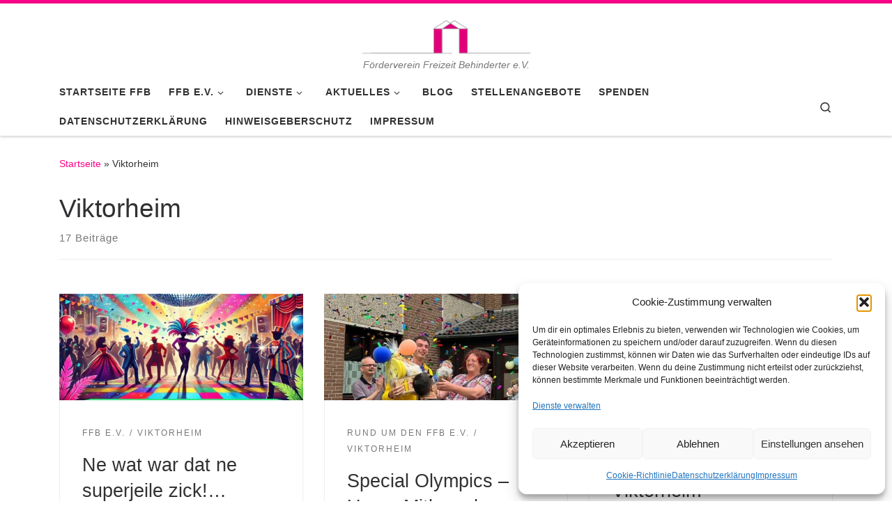

--- FILE ---
content_type: text/html; charset=UTF-8
request_url: https://ffb-krefeld.de/category/viktorheim
body_size: 17037
content:
<!DOCTYPE html> <!--[if IE 7]><html class="ie ie7" lang="de"> <![endif]--> <!--[if IE 8]><html class="ie ie8" lang="de"> <![endif]--> <!--[if !(IE 7) | !(IE 8)  ]><!--><html lang="de" class="no-js"> <!--<![endif]--><head><meta charset="UTF-8" /><meta http-equiv="X-UA-Compatible" content="IE=EDGE" /><meta name="viewport" content="width=device-width, initial-scale=1.0" /><link rel="profile"  href="https://gmpg.org/xfn/11" /><link rel="pingback" href="https://ffb-krefeld.de/xmlrpc.php" /> <!--[if lt IE 9]> <script src="https://ffb-krefeld.de/wp-content/themes/customizr-pro/assets/front/js/libs/html5.js"></script> <![endif]--> <script>(function(html){html.className = html.className.replace(/\bno-js\b/,'js')})(document.documentElement);</script> <meta name='robots' content='index, follow, max-image-preview:large, max-snippet:-1, max-video-preview:-1' /><link media="all" href="https://ffb-krefeld.de/wp-content/cache/autoptimize/css/autoptimize_1640b6850f264d7c2cffd5492b5b4f42.css" rel="stylesheet"><title>Viktorheim Archive - FFB e.V. | Förderverein Freizeit Behinderter e.V.</title><link rel="canonical" href="https://ffb-krefeld.de/category/viktorheim" /><link rel="next" href="https://ffb-krefeld.de/category/viktorheim/page/2" /><meta property="og:locale" content="de_DE" /><meta property="og:type" content="article" /><meta property="og:title" content="Viktorheim Archive - FFB e.V. | Förderverein Freizeit Behinderter e.V." /><meta property="og:url" content="https://ffb-krefeld.de/category/viktorheim" /><meta property="og:site_name" content="FFB e.V. | Förderverein Freizeit Behinderter e.V." /><meta name="twitter:card" content="summary_large_image" /> <script type="application/ld+json" class="yoast-schema-graph">{"@context":"https://schema.org","@graph":[{"@type":"CollectionPage","@id":"https://ffb-krefeld.de/category/viktorheim","url":"https://ffb-krefeld.de/category/viktorheim","name":"Viktorheim Archive - FFB e.V. | Förderverein Freizeit Behinderter e.V.","isPartOf":{"@id":"https://ffb-krefeld.de/#website"},"primaryImageOfPage":{"@id":"https://ffb-krefeld.de/category/viktorheim#primaryimage"},"image":{"@id":"https://ffb-krefeld.de/category/viktorheim#primaryimage"},"thumbnailUrl":"https://ffb-krefeld.de/wp-content/uploads/2025/03/Titelbild-Krieewelsche-Fasteloewend-im-Viktorheim-2025.jpg","breadcrumb":{"@id":"https://ffb-krefeld.de/category/viktorheim#breadcrumb"},"inLanguage":"de"},{"@type":"ImageObject","inLanguage":"de","@id":"https://ffb-krefeld.de/category/viktorheim#primaryimage","url":"https://ffb-krefeld.de/wp-content/uploads/2025/03/Titelbild-Krieewelsche-Fasteloewend-im-Viktorheim-2025.jpg","contentUrl":"https://ffb-krefeld.de/wp-content/uploads/2025/03/Titelbild-Krieewelsche-Fasteloewend-im-Viktorheim-2025.jpg","width":1920,"height":838},{"@type":"BreadcrumbList","@id":"https://ffb-krefeld.de/category/viktorheim#breadcrumb","itemListElement":[{"@type":"ListItem","position":1,"name":"Startseite","item":"https://ffb-krefeld.de/"},{"@type":"ListItem","position":2,"name":"Viktorheim"}]},{"@type":"WebSite","@id":"https://ffb-krefeld.de/#website","url":"https://ffb-krefeld.de/","name":"FFB Krefeld e.V. | Förderverein Freizeit Behinderter e.V.","description":"Förderverein Freizeit Behinderter e.V.","publisher":{"@id":"https://ffb-krefeld.de/#organization"},"alternateName":"FFB Krefeld e.v.","potentialAction":[{"@type":"SearchAction","target":{"@type":"EntryPoint","urlTemplate":"https://ffb-krefeld.de/?s={search_term_string}"},"query-input":{"@type":"PropertyValueSpecification","valueRequired":true,"valueName":"search_term_string"}}],"inLanguage":"de"},{"@type":"Organization","@id":"https://ffb-krefeld.de/#organization","name":"FFB Krefeld e.V. Förderverein Freizeit Behinderter e.V.","alternateName":"FFB Krefeld e.V.","url":"https://ffb-krefeld.de/","logo":{"@type":"ImageObject","inLanguage":"de","@id":"https://ffb-krefeld.de/#/schema/logo/image/","url":"https://ffb-krefeld.de/wp-content/uploads/2019/03/cropped-logo_ffb-3.png","contentUrl":"https://ffb-krefeld.de/wp-content/uploads/2019/03/cropped-logo_ffb-3.png","width":569,"height":146,"caption":"FFB Krefeld e.V. Förderverein Freizeit Behinderter e.V."},"image":{"@id":"https://ffb-krefeld.de/#/schema/logo/image/"}}]}</script> <link rel="alternate" type="application/rss+xml" title="FFB e.V. | Förderverein Freizeit Behinderter e.V. &raquo; Feed" href="https://ffb-krefeld.de/feed" /><link rel="alternate" type="application/rss+xml" title="FFB e.V. | Förderverein Freizeit Behinderter e.V. &raquo; Kommentar-Feed" href="https://ffb-krefeld.de/comments/feed" /><link rel="alternate" type="application/rss+xml" title="FFB e.V. | Förderverein Freizeit Behinderter e.V. &raquo; Viktorheim Kategorie-Feed" href="https://ffb-krefeld.de/category/viktorheim/feed" /> <script type="text/javascript" id="nb-jquery" src="https://ffb-krefeld.de/wp-includes/js/jquery/jquery.min.js?ver=3.7.1" id="jquery-core-js"></script> <script type="text/javascript" id="tc-scripts-js-extra">var CZRParams = {"assetsPath":"https://ffb-krefeld.de/wp-content/themes/customizr-pro/assets/front/","_disabled":[],"centerSliderImg":"1","isLightBoxEnabled":"1","SmoothScroll":{"Enabled":true,"Options":{"touchpadSupport":false}},"isAnchorScrollEnabled":"","anchorSmoothScrollExclude":{"simple":["[class*=edd]",".carousel-control","[data-toggle=\"modal\"]","[data-toggle=\"dropdown\"]","[data-toggle=\"czr-dropdown\"]","[data-toggle=\"tooltip\"]","[data-toggle=\"popover\"]","[data-toggle=\"collapse\"]","[data-toggle=\"czr-collapse\"]","[data-toggle=\"tab\"]","[data-toggle=\"pill\"]","[data-toggle=\"czr-pill\"]","[class*=upme]","[class*=um-]"],"deep":{"classes":[],"ids":[]}},"timerOnScrollAllBrowsers":"1","centerAllImg":"1","HasComments":"","LoadModernizr":"1","stickyHeader":"","extLinksStyle":"","extLinksTargetExt":"","extLinksSkipSelectors":{"classes":["btn","button"],"ids":[]},"dropcapEnabled":"","dropcapWhere":{"post":"","page":""},"dropcapMinWords":"","dropcapSkipSelectors":{"tags":["IMG","IFRAME","H1","H2","H3","H4","H5","H6","BLOCKQUOTE","UL","OL"],"classes":["btn"],"id":[]},"imgSmartLoadEnabled":"1","imgSmartLoadOpts":{"parentSelectors":["[class*=grid-container], .article-container",".__before_main_wrapper",".widget-front",".post-related-articles",".tc-singular-thumbnail-wrapper"],"opts":{"excludeImg":[".tc-holder-img"]}},"imgSmartLoadsForSliders":"1","pluginCompats":[],"isWPMobile":"","menuStickyUserSettings":{"desktop":"stick_up","mobile":"stick_up"},"adminAjaxUrl":"https://ffb-krefeld.de/wp-admin/admin-ajax.php","ajaxUrl":"https://ffb-krefeld.de/?czrajax=1","frontNonce":{"id":"CZRFrontNonce","handle":"285af0b433"},"isDevMode":"","isModernStyle":"1","i18n":{"Permanently dismiss":"Dauerhaft ausblenden"},"frontNotifications":{"welcome":{"enabled":false,"content":"","dismissAction":"dismiss_welcome_note_front"}}};
//# sourceURL=tc-scripts-js-extra</script> <link rel="https://api.w.org/" href="https://ffb-krefeld.de/wp-json/" /><link rel="alternate" title="JSON" type="application/json" href="https://ffb-krefeld.de/wp-json/wp/v2/categories/6" /></head><body data-cmplz=2 class="nb-3-3-8 nimble-no-local-data-skp__tax_category_6 nimble-no-group-site-tmpl-skp__all_category archive category category-viktorheim category-6 wp-custom-logo wp-embed-responsive wp-theme-customizr-pro wp-child-theme-customizr-pro-child sek-hide-rc-badge czr-link-hover-underline  header-skin-light footer-skin-light czr-no-sidebar tc-center-images czr-full-layout czr-post-list-context czr-sticky-footer"> <a class="screen-reader-text skip-link" href="#content">Zum Inhalt springen</a><div id="tc-page-wrap" class=""><header class="tpnav-header__header tc-header logo_centered sticky-brand-shrink-on sticky-transparent border-top czr-submenu-fade czr-submenu-move czr-highlight-contextual-menu-items" ><div class="primary-navbar__wrapper d-none d-lg-block has-horizontal-menu desktop-sticky" ><div class="container"><div class="row align-items-center flex-row primary-navbar__row"><div class="branding__container col col-auto" ><div class="branding align-items-center flex-column "><div class="branding-row d-flex align-self-start flex-row align-items-center"><div class="navbar-brand col-auto " > <a class="navbar-brand-sitelogo" href="https://ffb-krefeld.de/"  aria-label="FFB e.V. | Förderverein Freizeit Behinderter e.V. | Förderverein Freizeit Behinderter e.V." > <noscript><img src="https://ffb-krefeld.de/wp-content/uploads/2019/03/cropped-logo_ffb-3.png" alt="Zurück zur Startseite" class="" width="569" height="146" style="max-width:250px;max-height:100px" data-no-retina></noscript><img src='data:image/svg+xml,%3Csvg%20xmlns=%22http://www.w3.org/2000/svg%22%20viewBox=%220%200%20569%20146%22%3E%3C/svg%3E' data-src="https://ffb-krefeld.de/wp-content/uploads/2019/03/cropped-logo_ffb-3.png" alt="Zurück zur Startseite" class="lazyload " width="569" height="146" style="max-width:250px;max-height:100px" data-no-retina> </a></div></div> <span class="header-tagline " > Förderverein Freizeit Behinderter e.V.</span></div></div><div class="primary-nav__container justify-content-lg-around col col-lg-auto flex-lg-column" ><div class="primary-nav__wrapper flex-lg-row align-items-center justify-content-end"><nav class="primary-nav__nav col" id="primary-nav"><div class="nav__menu-wrapper primary-nav__menu-wrapper justify-content-end czr-open-on-hover" ><ul id="main-menu" class="primary-nav__menu regular-nav nav__menu nav"><li id="menu-item-64" class="menu-item menu-item-type-post_type menu-item-object-page menu-item-home menu-item-64"><a href="https://ffb-krefeld.de/" class="nav__link"><span class="nav__title">Startseite FFB</span></a></li><li id="menu-item-70" class="menu-item menu-item-type-post_type menu-item-object-page menu-item-has-children czr-dropdown menu-item-70"><a data-toggle="czr-dropdown" aria-haspopup="true" aria-expanded="false" href="https://ffb-krefeld.de/ffb-e-v" class="nav__link"><span class="nav__title">FFB e.V.</span><span class="caret__dropdown-toggler"><i class="icn-down-small"></i></span></a><ul class="dropdown-menu czr-dropdown-menu"><li id="menu-item-73" class="menu-item menu-item-type-post_type menu-item-object-page dropdown-item menu-item-73"><a href="https://ffb-krefeld.de/leitlinien" class="nav__link"><span class="nav__title">Leitlinien</span></a></li><li id="menu-item-67" class="menu-item menu-item-type-post_type menu-item-object-page dropdown-item menu-item-67"><a href="https://ffb-krefeld.de/ansprechpartner" class="nav__link"><span class="nav__title">Ansprechpartner</span></a></li><li id="menu-item-75" class="menu-item menu-item-type-post_type menu-item-object-page dropdown-item menu-item-75"><a href="https://ffb-krefeld.de/satzung-vereinssatzung" class="nav__link"><span class="nav__title">Satzung</span></a></li><li id="menu-item-74" class="menu-item menu-item-type-post_type menu-item-object-page dropdown-item menu-item-74"><a href="https://ffb-krefeld.de/mitgliedsantrag" class="nav__link"><span class="nav__title">Mitgliedsantrag</span></a></li></ul></li><li id="menu-item-81" class="menu-item menu-item-type-post_type menu-item-object-page menu-item-has-children czr-dropdown menu-item-81"><a data-toggle="czr-dropdown" aria-haspopup="true" aria-expanded="false" href="https://ffb-krefeld.de/dienste" class="nav__link"><span class="nav__title">Dienste</span><span class="caret__dropdown-toggler"><i class="icn-down-small"></i></span></a><ul class="dropdown-menu czr-dropdown-menu"><li id="menu-item-80" class="menu-item menu-item-type-post_type menu-item-object-page dropdown-item menu-item-80"><a href="https://ffb-krefeld.de/viktorheim" class="nav__link"><span class="nav__title">Viktorheim</span></a></li><li id="menu-item-79" class="menu-item menu-item-type-post_type menu-item-object-page dropdown-item menu-item-79"><a href="https://ffb-krefeld.de/unser-haus" class="nav__link"><span class="nav__title">Unser Haus</span></a></li><li id="menu-item-68" class="menu-item menu-item-type-post_type menu-item-object-page dropdown-item menu-item-68"><a href="https://ffb-krefeld.de/betreutes-wohnen" class="nav__link"><span class="nav__title">Betreutes Wohnen</span></a></li></ul></li><li id="menu-item-65" class="menu-item menu-item-type-post_type menu-item-object-page menu-item-has-children czr-dropdown menu-item-65"><a data-toggle="czr-dropdown" aria-haspopup="true" aria-expanded="false" href="https://ffb-krefeld.de/aktuelles" class="nav__link"><span class="nav__title">Aktuelles</span><span class="caret__dropdown-toggler"><i class="icn-down-small"></i></span></a><ul class="dropdown-menu czr-dropdown-menu"><li id="menu-item-78" class="menu-item menu-item-type-post_type menu-item-object-page dropdown-item menu-item-78"><a href="https://ffb-krefeld.de/termine" class="nav__link"><span class="nav__title">Termine</span></a></li><li id="menu-item-2458" class="menu-item menu-item-type-post_type menu-item-object-page dropdown-item menu-item-2458"><a href="https://ffb-krefeld.de/freie-plaetze" class="nav__link"><span class="nav__title">Freie Plätze</span></a></li></ul></li><li id="menu-item-693" class="menu-item menu-item-type-post_type menu-item-object-page current_page_parent menu-item-693"><a href="https://ffb-krefeld.de/blog-foerderverein-freizeit-behinderter-e-v" class="nav__link"><span class="nav__title">Blog</span></a></li><li id="menu-item-2485" class="menu-item menu-item-type-taxonomy menu-item-object-category menu-item-2485"><a href="https://ffb-krefeld.de/category/stellenangebote" class="nav__link"><span class="nav__title">Stellenangebote</span></a></li><li id="menu-item-76" class="menu-item menu-item-type-post_type menu-item-object-page menu-item-76"><a href="https://ffb-krefeld.de/spenden" class="nav__link"><span class="nav__title">Spenden</span></a></li><li id="menu-item-69" class="menu-item menu-item-type-post_type menu-item-object-page menu-item-privacy-policy menu-item-69"><a href="https://ffb-krefeld.de/datenschutzerklaerung" class="nav__link"><span class="nav__title">Datenschutzerklärung</span></a></li><li id="menu-item-2116" class="menu-item menu-item-type-post_type menu-item-object-page menu-item-2116"><a href="https://ffb-krefeld.de/hinweisgeberschutz-foerderverein-freizeit-behinderter-e-v" class="nav__link"><span class="nav__title">Hinweisgeberschutz</span></a></li><li id="menu-item-71" class="menu-item menu-item-type-post_type menu-item-object-page menu-item-71"><a href="https://ffb-krefeld.de/impressum" class="nav__link"><span class="nav__title">Impressum</span></a></li></ul></div></nav><div class="primary-nav__utils nav__utils col-auto" ><ul class="nav utils flex-row flex-nowrap regular-nav"><li class="nav__search " > <a href="#" class="search-toggle_btn icn-search czr-overlay-toggle_btn"  aria-expanded="false"><span class="sr-only">Search</span></a></li></ul></div></div></div></div></div></div><div class="mobile-navbar__wrapper d-lg-none mobile-sticky" ><div class="branding__container justify-content-between align-items-center container" ><div class="branding flex-column"><div class="branding-row d-flex align-self-start flex-row align-items-center"><div class="navbar-brand col-auto " > <a class="navbar-brand-sitelogo" href="https://ffb-krefeld.de/"  aria-label="FFB e.V. | Förderverein Freizeit Behinderter e.V. | Förderverein Freizeit Behinderter e.V." > <noscript><img src="https://ffb-krefeld.de/wp-content/uploads/2019/03/cropped-logo_ffb-3.png" alt="Zurück zur Startseite" class="" width="569" height="146" style="max-width:250px;max-height:100px" data-no-retina></noscript><img src='data:image/svg+xml,%3Csvg%20xmlns=%22http://www.w3.org/2000/svg%22%20viewBox=%220%200%20569%20146%22%3E%3C/svg%3E' data-src="https://ffb-krefeld.de/wp-content/uploads/2019/03/cropped-logo_ffb-3.png" alt="Zurück zur Startseite" class="lazyload " width="569" height="146" style="max-width:250px;max-height:100px" data-no-retina> </a></div></div> <span class="header-tagline col col-auto" > Förderverein Freizeit Behinderter e.V.</span></div><div class="mobile-utils__wrapper nav__utils regular-nav"><ul class="nav utils row flex-row flex-nowrap"><li class="nav__search " > <a href="#" class="search-toggle_btn icn-search czr-dropdown" data-aria-haspopup="true" aria-expanded="false"><span class="sr-only">Search</span></a><ul class="dropdown-menu czr-dropdown-menu"><li class="header-search__container container"><div class="search-form__container " ><form action="https://ffb-krefeld.de/" method="get" class="czr-form search-form"><div class="form-group czr-focus"> <label for="s-6970b2a718033" id="lsearch-6970b2a718033"> <span class="screen-reader-text">Suche</span> <input id="s-6970b2a718033" class="form-control czr-search-field" name="s" type="search" value="" aria-describedby="lsearch-6970b2a718033" placeholder="Suche &hellip;"> </label> <button type="submit" class="button"><i class="icn-search"></i><span class="screen-reader-text">Suche &hellip;</span></button></div></form></div></li></ul></li><li class="hamburger-toggler__container " > <button class="ham-toggler-menu czr-collapsed" data-toggle="czr-collapse" data-target="#mobile-nav"><span class="ham__toggler-span-wrapper"><span class="line line-1"></span><span class="line line-2"></span><span class="line line-3"></span></span><span class="screen-reader-text">Menü</span></button></li></ul></div></div><div class="mobile-nav__container " ><nav class="mobile-nav__nav flex-column czr-collapse" id="mobile-nav"><div class="mobile-nav__inner container"><div class="nav__menu-wrapper mobile-nav__menu-wrapper czr-open-on-click" ><ul id="mobile-nav-menu" class="mobile-nav__menu vertical-nav nav__menu flex-column nav"><li class="menu-item menu-item-type-post_type menu-item-object-page menu-item-home menu-item-64"><a href="https://ffb-krefeld.de/" class="nav__link"><span class="nav__title">Startseite FFB</span></a></li><li class="menu-item menu-item-type-post_type menu-item-object-page menu-item-has-children czr-dropdown menu-item-70"><span class="display-flex nav__link-wrapper align-items-start"><a href="https://ffb-krefeld.de/ffb-e-v" class="nav__link"><span class="nav__title">FFB e.V.</span></a><button data-toggle="czr-dropdown" aria-haspopup="true" aria-expanded="false" class="caret__dropdown-toggler czr-btn-link"><i class="icn-down-small"></i></button></span><ul class="dropdown-menu czr-dropdown-menu"><li class="menu-item menu-item-type-post_type menu-item-object-page dropdown-item menu-item-73"><a href="https://ffb-krefeld.de/leitlinien" class="nav__link"><span class="nav__title">Leitlinien</span></a></li><li class="menu-item menu-item-type-post_type menu-item-object-page dropdown-item menu-item-67"><a href="https://ffb-krefeld.de/ansprechpartner" class="nav__link"><span class="nav__title">Ansprechpartner</span></a></li><li class="menu-item menu-item-type-post_type menu-item-object-page dropdown-item menu-item-75"><a href="https://ffb-krefeld.de/satzung-vereinssatzung" class="nav__link"><span class="nav__title">Satzung</span></a></li><li class="menu-item menu-item-type-post_type menu-item-object-page dropdown-item menu-item-74"><a href="https://ffb-krefeld.de/mitgliedsantrag" class="nav__link"><span class="nav__title">Mitgliedsantrag</span></a></li></ul></li><li class="menu-item menu-item-type-post_type menu-item-object-page menu-item-has-children czr-dropdown menu-item-81"><span class="display-flex nav__link-wrapper align-items-start"><a href="https://ffb-krefeld.de/dienste" class="nav__link"><span class="nav__title">Dienste</span></a><button data-toggle="czr-dropdown" aria-haspopup="true" aria-expanded="false" class="caret__dropdown-toggler czr-btn-link"><i class="icn-down-small"></i></button></span><ul class="dropdown-menu czr-dropdown-menu"><li class="menu-item menu-item-type-post_type menu-item-object-page dropdown-item menu-item-80"><a href="https://ffb-krefeld.de/viktorheim" class="nav__link"><span class="nav__title">Viktorheim</span></a></li><li class="menu-item menu-item-type-post_type menu-item-object-page dropdown-item menu-item-79"><a href="https://ffb-krefeld.de/unser-haus" class="nav__link"><span class="nav__title">Unser Haus</span></a></li><li class="menu-item menu-item-type-post_type menu-item-object-page dropdown-item menu-item-68"><a href="https://ffb-krefeld.de/betreutes-wohnen" class="nav__link"><span class="nav__title">Betreutes Wohnen</span></a></li></ul></li><li class="menu-item menu-item-type-post_type menu-item-object-page menu-item-has-children czr-dropdown menu-item-65"><span class="display-flex nav__link-wrapper align-items-start"><a href="https://ffb-krefeld.de/aktuelles" class="nav__link"><span class="nav__title">Aktuelles</span></a><button data-toggle="czr-dropdown" aria-haspopup="true" aria-expanded="false" class="caret__dropdown-toggler czr-btn-link"><i class="icn-down-small"></i></button></span><ul class="dropdown-menu czr-dropdown-menu"><li class="menu-item menu-item-type-post_type menu-item-object-page dropdown-item menu-item-78"><a href="https://ffb-krefeld.de/termine" class="nav__link"><span class="nav__title">Termine</span></a></li><li class="menu-item menu-item-type-post_type menu-item-object-page dropdown-item menu-item-2458"><a href="https://ffb-krefeld.de/freie-plaetze" class="nav__link"><span class="nav__title">Freie Plätze</span></a></li></ul></li><li class="menu-item menu-item-type-post_type menu-item-object-page current_page_parent menu-item-693"><a href="https://ffb-krefeld.de/blog-foerderverein-freizeit-behinderter-e-v" class="nav__link"><span class="nav__title">Blog</span></a></li><li class="menu-item menu-item-type-taxonomy menu-item-object-category menu-item-2485"><a href="https://ffb-krefeld.de/category/stellenangebote" class="nav__link"><span class="nav__title">Stellenangebote</span></a></li><li class="menu-item menu-item-type-post_type menu-item-object-page menu-item-76"><a href="https://ffb-krefeld.de/spenden" class="nav__link"><span class="nav__title">Spenden</span></a></li><li class="menu-item menu-item-type-post_type menu-item-object-page menu-item-privacy-policy menu-item-69"><a href="https://ffb-krefeld.de/datenschutzerklaerung" class="nav__link"><span class="nav__title">Datenschutzerklärung</span></a></li><li class="menu-item menu-item-type-post_type menu-item-object-page menu-item-2116"><a href="https://ffb-krefeld.de/hinweisgeberschutz-foerderverein-freizeit-behinderter-e-v" class="nav__link"><span class="nav__title">Hinweisgeberschutz</span></a></li><li class="menu-item menu-item-type-post_type menu-item-object-page menu-item-71"><a href="https://ffb-krefeld.de/impressum" class="nav__link"><span class="nav__title">Impressum</span></a></li></ul></div></div></nav></div></div></header><div id="main-wrapper" class="section"><div class="czr-hot-crumble container page-breadcrumbs" role="navigation" ><div class="row"><div class="col-12"><span><span><a href="https://ffb-krefeld.de/">Startseite</a></span> » <span class="breadcrumb_last" aria-current="page">Viktorheim</span></span></div></div></div><div class="container" role="main"><div class="flex-row row column-content-wrapper"><div id="content" class="col-12 article-container"><header class="archive-header " ><div class="archive-header-inner"><h1 class="archive-title"> Viktorheim</h1><div class="header-bottom"> <span> 17 Beiträge </span></div><hr class="featurette-divider"></div></header><div class="grid grid-container grid-container__masonry full tc-grid-shadow-soft tc-grid-hover-move"  ><div class="masonry__wrapper row"><article id="post-2300" class="grid-item col-lg-4 col-md-6 col-12 post-2300 post type-post status-publish format-standard has-post-thumbnail category-ffb-e-v category-viktorheim czr-hentry" ><div class="sections-wrapper grid__item"><section class="tc-thumbnail entry-media__holder " ><div class="entry-media__wrapper czr__r-i no-centering"> <a class="bg-link" rel="bookmark" href="https://ffb-krefeld.de/ne-wat-war-dat-ne-superjeile-zick"></a> <img  width="570" height="249"  src="[data-uri]" data-src="https://ffb-krefeld.de/wp-content/uploads/2025/03/Titelbild-Krieewelsche-Fasteloewend-im-Viktorheim-2025-570x249.jpg"  class="attachment-tc-masonry-thumb-size tc-thumb-type-thumb czr-img no-lazy wp-post-image" alt="" decoding="async" fetchpriority="high" data-srcset="https://ffb-krefeld.de/wp-content/uploads/2025/03/Titelbild-Krieewelsche-Fasteloewend-im-Viktorheim-2025-570x249.jpg 570w, https://ffb-krefeld.de/wp-content/uploads/2025/03/Titelbild-Krieewelsche-Fasteloewend-im-Viktorheim-2025-300x131.jpg 300w, https://ffb-krefeld.de/wp-content/uploads/2025/03/Titelbild-Krieewelsche-Fasteloewend-im-Viktorheim-2025-1024x447.jpg 1024w, https://ffb-krefeld.de/wp-content/uploads/2025/03/Titelbild-Krieewelsche-Fasteloewend-im-Viktorheim-2025-768x335.jpg 768w, https://ffb-krefeld.de/wp-content/uploads/2025/03/Titelbild-Krieewelsche-Fasteloewend-im-Viktorheim-2025-1536x670.jpg 1536w, https://ffb-krefeld.de/wp-content/uploads/2025/03/Titelbild-Krieewelsche-Fasteloewend-im-Viktorheim-2025.jpg 1920w" data-sizes="(max-width: 570px) 100vw, 570px" /><div class="post-action btn btn-skin-dark-shaded inverted"><a href="https://ffb-krefeld.de/wp-content/uploads/2025/03/Titelbild-Krieewelsche-Fasteloewend-im-Viktorheim-2025.jpg" class="expand-img icn-expand"></a></div></div></section><section class="tc-content entry-content__holder"><div class="entry-content__wrapper"><header class="entry-header " ><div class="entry-header-inner "><div class="tax__container post-info entry-meta"> <a class="tax__link" href="https://ffb-krefeld.de/category/ffb-e-v" title="Alle Beiträge in FFB e.V. ansehen"> <span>FFB e.V.</span> </a><a class="tax__link" href="https://ffb-krefeld.de/category/viktorheim" title="Alle Beiträge in Viktorheim ansehen"> <span>Viktorheim</span> </a></div><h2 class="entry-title"> <a class="czr-title" href="https://ffb-krefeld.de/ne-wat-war-dat-ne-superjeile-zick" rel="bookmark">Ne wat war dat ne superjeile zick!…</a></h2></div></header><div class="tc-content-inner entry-summary"  ><div class="czr-wp-the-content"><p>Im Viktorheim wurde ausgiebig gefeiert, geschunkelt und die Polonaise durfte auch nicht fehlen.</p></div></div><footer class="entry-footer" ><div class="post-info clearfix entry-meta"><div class="row flex-row"><div class="col col-auto"><span class="author-meta">von <span class="author vcard"><span class="author_name"><a class="url fn n" href="https://ffb-krefeld.de/author/pia-utzenrath" title="Zeige alle Artikel von Pia Utzenrath" rel="author">Pia Utzenrath</a></span></span></span></div><div class="col col-auto"><div class="row"><div class="col col-auto">Veröffentlicht <a href="https://ffb-krefeld.de/ne-wat-war-dat-ne-superjeile-zick" title="Permalink zu:&nbsp;Ne wat war dat ne superjeile zick!…" rel="bookmark"><time class="entry-date published updated" datetime="2025-03-31T09:59:58+00:00">März 31, 2025</time></a></div><div class="col col-auto">Aktualisiert <a href="https://ffb-krefeld.de/2025/03/31" title="9:59 a.m." rel="bookmark"><time class="entry-date updated" datetime="2025-04-14T09:29:46+00:00">April 14, 2025</time></a></div></div></div></div></div></footer></div></section></div></article><article id="post-2128" class="grid-item col-lg-4 col-md-6 col-12 post-2128 post type-post status-publish format-standard has-post-thumbnail category-rund_um_den_ffb_ev category-viktorheim czr-hentry" ><div class="sections-wrapper grid__item"><section class="tc-thumbnail entry-media__holder " ><div class="entry-media__wrapper czr__r-i no-centering"> <a class="bg-link" rel="bookmark" href="https://ffb-krefeld.de/special-olympics-world-games-2023-wir-waren-dabei"></a> <img  width="570" height="249"  src="[data-uri]" data-src="https://ffb-krefeld.de/wp-content/uploads/2023/07/titel-570x249.jpg"  class="attachment-tc-masonry-thumb-size tc-thumb-type-thumb czr-img no-lazy wp-post-image" alt="" decoding="async" data-srcset="https://ffb-krefeld.de/wp-content/uploads/2023/07/titel-570x249.jpg 570w, https://ffb-krefeld.de/wp-content/uploads/2023/07/titel-300x131.jpg 300w, https://ffb-krefeld.de/wp-content/uploads/2023/07/titel-768x335.jpg 768w, https://ffb-krefeld.de/wp-content/uploads/2023/07/titel.jpg 960w" data-sizes="(max-width: 570px) 100vw, 570px" /><div class="post-action btn btn-skin-dark-shaded inverted"><a href="https://ffb-krefeld.de/wp-content/uploads/2023/07/titel.jpg" class="expand-img icn-expand"></a></div></div></section><section class="tc-content entry-content__holder"><div class="entry-content__wrapper"><header class="entry-header " ><div class="entry-header-inner "><div class="tax__container post-info entry-meta"> <a class="tax__link" href="https://ffb-krefeld.de/category/rund_um_den_ffb_ev" title="Alle Beiträge in Rund um den FFB e.V. ansehen"> <span>Rund um den FFB e.V.</span> </a><a class="tax__link" href="https://ffb-krefeld.de/category/viktorheim" title="Alle Beiträge in Viktorheim ansehen"> <span>Viktorheim</span> </a></div><h2 class="entry-title"> <a class="czr-title" href="https://ffb-krefeld.de/special-olympics-world-games-2023-wir-waren-dabei" rel="bookmark">Special Olympics – Unser Mitbewohner holt Silber und wir waren da</a></h2></div></header><div class="tc-content-inner entry-summary"  ><div class="czr-wp-the-content"><p>Nils Leffers hat im Tennis den zweiten Platz geschafft und eine Reisegruppe aus dem Viktorheim war vor Ort</p></div></div><footer class="entry-footer" ><div class="post-info clearfix entry-meta"><div class="row flex-row"><div class="col col-auto"><span class="author-meta">von <span class="author vcard"><span class="author_name"><a class="url fn n" href="https://ffb-krefeld.de/author/ffb_kr" title="Zeige alle Artikel von ffb_KR" rel="author">ffb_KR</a></span></span></span></div><div class="col col-auto"><div class="row"><div class="col col-auto">Veröffentlicht <a href="https://ffb-krefeld.de/special-olympics-world-games-2023-wir-waren-dabei" title="Permalink zu:&nbsp;Special Olympics – Unser Mitbewohner holt Silber und wir waren da" rel="bookmark"><time class="entry-date published updated" datetime="2023-07-05T12:03:29+00:00">Juli 5, 2023</time></a></div><div class="col col-auto">Aktualisiert <a href="https://ffb-krefeld.de/2023/07/05" title="12:03 p.m." rel="bookmark"><time class="entry-date updated" datetime="2024-04-24T10:12:15+00:00">April 24, 2024</time></a></div></div></div></div></div></footer></div></section></div></article><article id="post-2077" class="grid-item col-lg-4 col-md-6 col-12 post-2077 post type-post status-publish format-standard has-post-thumbnail category-ffb-e-v category-viktorheim czr-hentry" ><div class="sections-wrapper grid__item"><section class="tc-thumbnail entry-media__holder " ><div class="entry-media__wrapper czr__r-i no-centering"> <a class="bg-link" rel="bookmark" href="https://ffb-krefeld.de/ein-n"></a> <img  width="570" height="249"  src="[data-uri]" data-src="https://ffb-krefeld.de/wp-content/uploads/2022/12/titel-570x249.jpg"  class="attachment-tc-masonry-thumb-size tc-thumb-type-thumb czr-img no-lazy wp-post-image" alt="" decoding="async" data-srcset="https://ffb-krefeld.de/wp-content/uploads/2022/12/titel-570x249.jpg 570w, https://ffb-krefeld.de/wp-content/uploads/2022/12/titel-300x131.jpg 300w, https://ffb-krefeld.de/wp-content/uploads/2022/12/titel-1024x447.jpg 1024w, https://ffb-krefeld.de/wp-content/uploads/2022/12/titel-768x335.jpg 768w, https://ffb-krefeld.de/wp-content/uploads/2022/12/titel-1536x670.jpg 1536w, https://ffb-krefeld.de/wp-content/uploads/2022/12/titel.jpg 1920w" data-sizes="(max-width: 570px) 100vw, 570px" /><div class="post-action btn btn-skin-dark-shaded inverted"><a href="https://ffb-krefeld.de/wp-content/uploads/2022/12/titel.jpg" class="expand-img icn-expand"></a></div></div></section><section class="tc-content entry-content__holder"><div class="entry-content__wrapper"><header class="entry-header " ><div class="entry-header-inner "><div class="tax__container post-info entry-meta"> <a class="tax__link" href="https://ffb-krefeld.de/category/ffb-e-v" title="Alle Beiträge in FFB e.V. ansehen"> <span>FFB e.V.</span> </a><a class="tax__link" href="https://ffb-krefeld.de/category/viktorheim" title="Alle Beiträge in Viktorheim ansehen"> <span>Viktorheim</span> </a></div><h2 class="entry-title"> <a class="czr-title" href="https://ffb-krefeld.de/ein-n" rel="bookmark">Ein neues Auto für das Viktorheim</a></h2></div></header><div class="tc-content-inner entry-summary"  ><div class="czr-wp-the-content"><p>Rollstuhl gerecht umgebaut und gesponsert von der Aktion Mensch &#8211; das ist unser neuer Opel Combo Life</p></div></div><footer class="entry-footer" ><div class="post-info clearfix entry-meta"><div class="row flex-row"><div class="col col-auto"><span class="author-meta">von <span class="author vcard"><span class="author_name"><a class="url fn n" href="https://ffb-krefeld.de/author/pia-utzenrath" title="Zeige alle Artikel von Pia Utzenrath" rel="author">Pia Utzenrath</a></span></span></span></div><div class="col col-auto"><div class="row"><div class="col col-auto">Veröffentlicht <a href="https://ffb-krefeld.de/ein-n" title="Permalink zu:&nbsp;Ein neues Auto für das Viktorheim" rel="bookmark"><time class="entry-date published updated" datetime="2022-12-19T09:57:38+00:00">Dezember 19, 2022</time></a></div><div class="col col-auto">Aktualisiert <a href="https://ffb-krefeld.de/2022/12/19" title="9:57 a.m." rel="bookmark"><time class="entry-date updated" datetime="2022-12-19T10:22:40+00:00">Dezember 19, 2022</time></a></div></div></div></div></div></footer></div></section></div></article><article id="post-1969" class="grid-item col-lg-4 col-md-6 col-12 post-1969 post type-post status-publish format-standard has-post-thumbnail category-ffb-e-v category-viktorheim czr-hentry" ><div class="sections-wrapper grid__item"><section class="tc-thumbnail entry-media__holder " ><div class="entry-media__wrapper czr__r-i no-centering"> <a class="bg-link" rel="bookmark" href="https://ffb-krefeld.de/sommerfest-viktorheim"></a> <img  width="570" height="249"  src="[data-uri]" data-src="https://ffb-krefeld.de/wp-content/uploads/2022/09/titel-570x249.jpg"  class="attachment-tc-masonry-thumb-size tc-thumb-type-thumb czr-img no-lazy wp-post-image" alt="" decoding="async" data-srcset="https://ffb-krefeld.de/wp-content/uploads/2022/09/titel-570x249.jpg 570w, https://ffb-krefeld.de/wp-content/uploads/2022/09/titel-300x131.jpg 300w, https://ffb-krefeld.de/wp-content/uploads/2022/09/titel-1024x447.jpg 1024w, https://ffb-krefeld.de/wp-content/uploads/2022/09/titel-768x335.jpg 768w, https://ffb-krefeld.de/wp-content/uploads/2022/09/titel-1536x670.jpg 1536w, https://ffb-krefeld.de/wp-content/uploads/2022/09/titel.jpg 1920w" data-sizes="(max-width: 570px) 100vw, 570px" /><div class="post-action btn btn-skin-dark-shaded inverted"><a href="https://ffb-krefeld.de/wp-content/uploads/2022/09/titel.jpg" class="expand-img icn-expand"></a></div></div></section><section class="tc-content entry-content__holder"><div class="entry-content__wrapper"><header class="entry-header " ><div class="entry-header-inner "><div class="tax__container post-info entry-meta"> <a class="tax__link" href="https://ffb-krefeld.de/category/ffb-e-v" title="Alle Beiträge in FFB e.V. ansehen"> <span>FFB e.V.</span> </a><a class="tax__link" href="https://ffb-krefeld.de/category/viktorheim" title="Alle Beiträge in Viktorheim ansehen"> <span>Viktorheim</span> </a></div><h2 class="entry-title"> <a class="czr-title" href="https://ffb-krefeld.de/sommerfest-viktorheim" rel="bookmark">Unter Schirmen statt unter Palmen</a></h2></div></header><div class="tc-content-inner entry-summary"  ><div class="czr-wp-the-content"><p>Hier sind die schönsten Bilder vom Sommerfest im Viktorheim</p></div></div><footer class="entry-footer" ><div class="post-info clearfix entry-meta"><div class="row flex-row"><div class="col col-auto"><span class="author-meta">von <span class="author vcard"><span class="author_name"><a class="url fn n" href="https://ffb-krefeld.de/author/pia-utzenrath" title="Zeige alle Artikel von Pia Utzenrath" rel="author">Pia Utzenrath</a></span></span></span></div><div class="col col-auto"><div class="row"><div class="col col-auto">Veröffentlicht <a href="https://ffb-krefeld.de/sommerfest-viktorheim" title="Permalink zu:&nbsp;Unter Schirmen statt unter Palmen" rel="bookmark"><time class="entry-date published updated" datetime="2022-09-01T05:53:39+00:00">September 1, 2022</time></a></div><div class="col col-auto">Aktualisiert <a href="https://ffb-krefeld.de/2022/09/01" title="5:53 a.m." rel="bookmark"><time class="entry-date updated" datetime="2022-09-05T07:00:19+00:00">September 5, 2022</time></a></div></div></div></div></div></footer></div></section></div></article><article id="post-1822" class="grid-item col-lg-4 col-md-6 col-12 post-1822 post type-post status-publish format-standard has-post-thumbnail category-rund_um_den_ffb_ev category-unser_haus category-viktorheim czr-hentry" ><div class="sections-wrapper grid__item"><section class="tc-thumbnail entry-media__holder " ><div class="entry-media__wrapper czr__r-i no-centering"> <a class="bg-link" rel="bookmark" href="https://ffb-krefeld.de/die-kegelbahnen-sind-da"></a> <img  width="570" height="249"  src="[data-uri]" data-src="https://ffb-krefeld.de/wp-content/uploads/2022/03/titelbild-570x249.jpg"  class="attachment-tc-masonry-thumb-size tc-thumb-type-thumb czr-img no-lazy wp-post-image" alt="" decoding="async" data-srcset="https://ffb-krefeld.de/wp-content/uploads/2022/03/titelbild-570x249.jpg 570w, https://ffb-krefeld.de/wp-content/uploads/2022/03/titelbild-300x131.jpg 300w, https://ffb-krefeld.de/wp-content/uploads/2022/03/titelbild-1024x447.jpg 1024w, https://ffb-krefeld.de/wp-content/uploads/2022/03/titelbild-768x335.jpg 768w, https://ffb-krefeld.de/wp-content/uploads/2022/03/titelbild-1536x670.jpg 1536w, https://ffb-krefeld.de/wp-content/uploads/2022/03/titelbild.jpg 1920w" data-sizes="(max-width: 570px) 100vw, 570px" /><div class="post-action btn btn-skin-dark-shaded inverted"><a href="https://ffb-krefeld.de/wp-content/uploads/2022/03/titelbild.jpg" class="expand-img icn-expand"></a></div></div></section><section class="tc-content entry-content__holder"><div class="entry-content__wrapper"><header class="entry-header " ><div class="entry-header-inner "><div class="tax__container post-info entry-meta"> <a class="tax__link" href="https://ffb-krefeld.de/category/rund_um_den_ffb_ev" title="Alle Beiträge in Rund um den FFB e.V. ansehen"> <span>Rund um den FFB e.V.</span> </a><a class="tax__link" href="https://ffb-krefeld.de/category/unser_haus" title="Alle Beiträge in Unser Haus ansehen"> <span>Unser Haus</span> </a><a class="tax__link" href="https://ffb-krefeld.de/category/viktorheim" title="Alle Beiträge in Viktorheim ansehen"> <span>Viktorheim</span> </a></div><h2 class="entry-title"> <a class="czr-title" href="https://ffb-krefeld.de/die-kegelbahnen-sind-da" rel="bookmark">Die Kegelbahnen sind da</a></h2></div></header><div class="tc-content-inner entry-summary"  ><div class="czr-wp-the-content"><p>Endlich kann losgekegelt werden &#8211; gleich zwei Tischkegelbahnen konnten durch Spendengelder angeschafft werden</p></div></div><footer class="entry-footer" ><div class="post-info clearfix entry-meta"><div class="row flex-row"><div class="col col-auto"><span class="author-meta">von <span class="author vcard"><span class="author_name"><a class="url fn n" href="https://ffb-krefeld.de/author/pia-utzenrath" title="Zeige alle Artikel von Pia Utzenrath" rel="author">Pia Utzenrath</a></span></span></span></div><div class="col col-auto"><div class="row"><div class="col col-auto">Veröffentlicht <a href="https://ffb-krefeld.de/die-kegelbahnen-sind-da" title="Permalink zu:&nbsp;Die Kegelbahnen sind da" rel="bookmark"><time class="entry-date published updated" datetime="2022-03-24T11:42:54+00:00">März 24, 2022</time></a></div><div class="col col-auto">Aktualisiert <a href="https://ffb-krefeld.de/2022/03/24" title="11:42 a.m." rel="bookmark"><time class="entry-date updated" datetime="2022-03-24T11:46:36+00:00">März 24, 2022</time></a></div></div></div></div></div></footer></div></section></div></article><article id="post-1637" class="grid-item col-lg-4 col-md-6 col-12 post-1637 post type-post status-publish format-standard has-post-thumbnail category-viktorheim category-zu-besuch-bei czr-hentry" ><div class="sections-wrapper grid__item"><section class="tc-thumbnail entry-media__holder " ><div class="entry-media__wrapper czr__r-i no-centering"> <a class="bg-link" rel="bookmark" href="https://ffb-krefeld.de/st-martina-im-viktorheim"></a> <img  width="570" height="249"  src="[data-uri]" data-src="https://ffb-krefeld.de/wp-content/uploads/2021/11/IMG_0760-1-570x249.jpg"  class="attachment-tc-masonry-thumb-size tc-thumb-type-thumb czr-img no-lazy wp-post-image" alt="st.martin und pferd" decoding="async" data-srcset="https://ffb-krefeld.de/wp-content/uploads/2021/11/IMG_0760-1-570x249.jpg 570w, https://ffb-krefeld.de/wp-content/uploads/2021/11/IMG_0760-1-300x131.jpg 300w, https://ffb-krefeld.de/wp-content/uploads/2021/11/IMG_0760-1-1024x447.jpg 1024w, https://ffb-krefeld.de/wp-content/uploads/2021/11/IMG_0760-1-768x335.jpg 768w, https://ffb-krefeld.de/wp-content/uploads/2021/11/IMG_0760-1-1536x670.jpg 1536w, https://ffb-krefeld.de/wp-content/uploads/2021/11/IMG_0760-1.jpg 1920w" data-sizes="(max-width: 570px) 100vw, 570px" /><div class="post-action btn btn-skin-dark-shaded inverted"><a href="https://ffb-krefeld.de/wp-content/uploads/2021/11/IMG_0760-1.jpg" class="expand-img icn-expand"></a></div></div></section><section class="tc-content entry-content__holder"><div class="entry-content__wrapper"><header class="entry-header " ><div class="entry-header-inner "><div class="tax__container post-info entry-meta"> <a class="tax__link" href="https://ffb-krefeld.de/category/viktorheim" title="Alle Beiträge in Viktorheim ansehen"> <span>Viktorheim</span> </a><a class="tax__link" href="https://ffb-krefeld.de/category/zu-besuch-bei" title="Alle Beiträge in Zu Besuch bei ansehen"> <span>Zu Besuch bei</span> </a></div><h2 class="entry-title"> <a class="czr-title" href="https://ffb-krefeld.de/st-martina-im-viktorheim" rel="bookmark">St.Martina im Viktorheim</a></h2></div></header><div class="tc-content-inner entry-summary"  ><div class="czr-wp-the-content"><p>Eine richtig schöne Martinsfeier gab es im Viktorheim &#8211; mit Pferd, Feuer und einer tollen armen Frau!</p></div></div><footer class="entry-footer" ><div class="post-info clearfix entry-meta"><div class="row flex-row"><div class="col col-auto"><span class="author-meta">von <span class="author vcard"><span class="author_name"><a class="url fn n" href="https://ffb-krefeld.de/author/pia-utzenrath" title="Zeige alle Artikel von Pia Utzenrath" rel="author">Pia Utzenrath</a></span></span></span></div><div class="col col-auto"><div class="row"><div class="col col-auto">Veröffentlicht <a href="https://ffb-krefeld.de/st-martina-im-viktorheim" title="Permalink zu:&nbsp;St.Martina im Viktorheim" rel="bookmark"><time class="entry-date published updated" datetime="2021-11-12T08:47:30+00:00">November 12, 2021</time></a></div><div class="col col-auto">Aktualisiert <a href="https://ffb-krefeld.de/2021/11/12" title="8:47 a.m." rel="bookmark"><time class="entry-date updated" datetime="2021-11-26T10:49:34+00:00">November 26, 2021</time></a></div></div></div></div></div></footer></div></section></div></article><article id="post-1444" class="grid-item col-lg-4 col-md-6 col-12 post-1444 post type-post status-publish format-standard has-post-thumbnail category-rund_um_den_ffb_ev category-viktorheim czr-hentry" ><div class="sections-wrapper grid__item"><section class="tc-thumbnail entry-media__holder " ><div class="entry-media__wrapper czr__r-i no-centering"> <a class="bg-link" rel="bookmark" href="https://ffb-krefeld.de/geschafft"></a> <img  width="570" height="248"  src="[data-uri]" data-src="https://ffb-krefeld.de/wp-content/uploads/2021/05/Screenshot_2021-05-18-Spende-fuer-eine-rollstuhlgerechte-mobile-Kegelbahn2-570x248.png"  class="attachment-tc-masonry-thumb-size tc-thumb-type-thumb czr-img no-lazy wp-post-image" alt="" decoding="async" data-srcset="https://ffb-krefeld.de/wp-content/uploads/2021/05/Screenshot_2021-05-18-Spende-fuer-eine-rollstuhlgerechte-mobile-Kegelbahn2-570x248.png 570w, https://ffb-krefeld.de/wp-content/uploads/2021/05/Screenshot_2021-05-18-Spende-fuer-eine-rollstuhlgerechte-mobile-Kegelbahn2-300x131.png 300w, https://ffb-krefeld.de/wp-content/uploads/2021/05/Screenshot_2021-05-18-Spende-fuer-eine-rollstuhlgerechte-mobile-Kegelbahn2-1024x446.png 1024w, https://ffb-krefeld.de/wp-content/uploads/2021/05/Screenshot_2021-05-18-Spende-fuer-eine-rollstuhlgerechte-mobile-Kegelbahn2-768x335.png 768w, https://ffb-krefeld.de/wp-content/uploads/2021/05/Screenshot_2021-05-18-Spende-fuer-eine-rollstuhlgerechte-mobile-Kegelbahn2.png 1280w" data-sizes="(max-width: 570px) 100vw, 570px" /><div class="post-action btn btn-skin-dark-shaded inverted"><a href="https://ffb-krefeld.de/wp-content/uploads/2021/05/Screenshot_2021-05-18-Spende-fuer-eine-rollstuhlgerechte-mobile-Kegelbahn2.png" class="expand-img icn-expand"></a></div></div></section><section class="tc-content entry-content__holder"><div class="entry-content__wrapper"><header class="entry-header " ><div class="entry-header-inner "><div class="tax__container post-info entry-meta"> <a class="tax__link" href="https://ffb-krefeld.de/category/rund_um_den_ffb_ev" title="Alle Beiträge in Rund um den FFB e.V. ansehen"> <span>Rund um den FFB e.V.</span> </a><a class="tax__link" href="https://ffb-krefeld.de/category/viktorheim" title="Alle Beiträge in Viktorheim ansehen"> <span>Viktorheim</span> </a></div><h2 class="entry-title"> <a class="czr-title" href="https://ffb-krefeld.de/geschafft" rel="bookmark">Geschafft!</a></h2></div></header><div class="tc-content-inner entry-summary"  ><div class="czr-wp-the-content"><p>Dank euch haben wir unser Spendenziel erreicht! Juhu! Die mobile Kegelbahn kann kommen</p></div></div><footer class="entry-footer" ><div class="post-info clearfix entry-meta"><div class="row flex-row"><div class="col col-auto"><span class="author-meta">von <span class="author vcard"><span class="author_name"><a class="url fn n" href="https://ffb-krefeld.de/author/pia-utzenrath" title="Zeige alle Artikel von Pia Utzenrath" rel="author">Pia Utzenrath</a></span></span></span></div><div class="col col-auto"><div class="row"><div class="col col-auto">Veröffentlicht <a href="https://ffb-krefeld.de/geschafft" title="Permalink zu:&nbsp;Geschafft!" rel="bookmark"><time class="entry-date published updated" datetime="2021-05-18T05:53:28+00:00">Mai 18, 2021</time></a></div><div class="col col-auto">Aktualisiert <a href="https://ffb-krefeld.de/2021/05/18" title="5:53 a.m." rel="bookmark"><time class="entry-date updated" datetime="2021-11-26T10:50:32+00:00">November 26, 2021</time></a></div></div></div></div></div></footer></div></section></div></article><article id="post-1394" class="grid-item col-lg-4 col-md-6 col-12 post-1394 post type-post status-publish format-standard has-post-thumbnail category-ffb-e-v category-rund_um_den_ffb_ev category-unser_haus category-viktorheim czr-hentry" ><div class="sections-wrapper grid__item"><section class="tc-thumbnail entry-media__holder " ><div class="entry-media__wrapper czr__r-i no-centering"> <a class="bg-link" rel="bookmark" href="https://ffb-krefeld.de/die-neue-normalitaet"></a> <img  width="570" height="249"  src="[data-uri]" data-src="https://ffb-krefeld.de/wp-content/uploads/2021/04/beitragsbild-570x249.jpg"  class="attachment-tc-masonry-thumb-size tc-thumb-type-thumb czr-img no-lazy wp-post-image" alt="" decoding="async" data-srcset="https://ffb-krefeld.de/wp-content/uploads/2021/04/beitragsbild-570x249.jpg 570w, https://ffb-krefeld.de/wp-content/uploads/2021/04/beitragsbild-300x131.jpg 300w, https://ffb-krefeld.de/wp-content/uploads/2021/04/beitragsbild-1024x447.jpg 1024w, https://ffb-krefeld.de/wp-content/uploads/2021/04/beitragsbild-768x335.jpg 768w, https://ffb-krefeld.de/wp-content/uploads/2021/04/beitragsbild-1536x670.jpg 1536w, https://ffb-krefeld.de/wp-content/uploads/2021/04/beitragsbild.jpg 1920w" data-sizes="(max-width: 570px) 100vw, 570px" /><div class="post-action btn btn-skin-dark-shaded inverted"><a href="https://ffb-krefeld.de/wp-content/uploads/2021/04/beitragsbild.jpg" class="expand-img icn-expand"></a></div></div></section><section class="tc-content entry-content__holder"><div class="entry-content__wrapper"><header class="entry-header " ><div class="entry-header-inner "><div class="tax__container post-info entry-meta"> <a class="tax__link" href="https://ffb-krefeld.de/category/ffb-e-v" title="Alle Beiträge in FFB e.V. ansehen"> <span>FFB e.V.</span> </a><a class="tax__link" href="https://ffb-krefeld.de/category/rund_um_den_ffb_ev" title="Alle Beiträge in Rund um den FFB e.V. ansehen"> <span>Rund um den FFB e.V.</span> </a><a class="tax__link" href="https://ffb-krefeld.de/category/unser_haus" title="Alle Beiträge in Unser Haus ansehen"> <span>Unser Haus</span> </a><a class="tax__link" href="https://ffb-krefeld.de/category/viktorheim" title="Alle Beiträge in Viktorheim ansehen"> <span>Viktorheim</span> </a></div><h2 class="entry-title"> <a class="czr-title" href="https://ffb-krefeld.de/die-neue-normalitaet" rel="bookmark">Gründe zur Freude</a></h2></div></header><div class="tc-content-inner entry-summary"  ><div class="czr-wp-the-content"><p>Die letzten Wochen hatten einiges in petto: Von pieksendem Fortschritt, neugierigen Gästen und Ostereiern</p></div></div><footer class="entry-footer" ><div class="post-info clearfix entry-meta"><div class="row flex-row"><div class="col col-auto"><span class="author-meta">von <span class="author vcard"><span class="author_name"><a class="url fn n" href="https://ffb-krefeld.de/author/pia-utzenrath" title="Zeige alle Artikel von Pia Utzenrath" rel="author">Pia Utzenrath</a></span></span></span></div><div class="col col-auto"><div class="row"><div class="col col-auto">Veröffentlicht <a href="https://ffb-krefeld.de/die-neue-normalitaet" title="Permalink zu:&nbsp;Gründe zur Freude" rel="bookmark"><time class="entry-date published updated" datetime="2021-04-21T08:56:33+00:00">April 21, 2021</time></a></div><div class="col col-auto">Aktualisiert <a href="https://ffb-krefeld.de/2021/04/21" title="8:56 a.m." rel="bookmark"><time class="entry-date updated" datetime="2021-11-26T10:50:42+00:00">November 26, 2021</time></a></div></div></div></div></div></footer></div></section></div></article><article id="post-1361" class="grid-item col-lg-4 col-md-6 col-12 post-1361 post type-post status-publish format-standard has-post-thumbnail category-rund_um_den_ffb_ev category-unser_haus category-viktorheim category-zu-besuch-bei czr-hentry" ><div class="sections-wrapper grid__item"><section class="tc-thumbnail entry-media__holder " ><div class="entry-media__wrapper czr__r-i no-centering"> <a class="bg-link" rel="bookmark" href="https://ffb-krefeld.de/tierisch-gute-assistenten"></a> <img  width="570" height="261"  src="[data-uri]" data-src="https://ffb-krefeld.de/wp-content/uploads/2021/03/Beitragsbild-570x261.jpg"  class="attachment-tc-masonry-thumb-size tc-thumb-type-thumb czr-img no-lazy wp-post-image" alt="" decoding="async" data-srcset="https://ffb-krefeld.de/wp-content/uploads/2021/03/Beitragsbild-570x261.jpg 570w, https://ffb-krefeld.de/wp-content/uploads/2021/03/Beitragsbild-300x137.jpg 300w, https://ffb-krefeld.de/wp-content/uploads/2021/03/Beitragsbild-768x351.jpg 768w, https://ffb-krefeld.de/wp-content/uploads/2021/03/Beitragsbild.jpg 916w" data-sizes="(max-width: 570px) 100vw, 570px" /><div class="post-action btn btn-skin-dark-shaded inverted"><a href="https://ffb-krefeld.de/wp-content/uploads/2021/03/Beitragsbild.jpg" class="expand-img icn-expand"></a></div></div></section><section class="tc-content entry-content__holder"><div class="entry-content__wrapper"><header class="entry-header " ><div class="entry-header-inner "><div class="tax__container post-info entry-meta"> <a class="tax__link" href="https://ffb-krefeld.de/category/rund_um_den_ffb_ev" title="Alle Beiträge in Rund um den FFB e.V. ansehen"> <span>Rund um den FFB e.V.</span> </a><a class="tax__link" href="https://ffb-krefeld.de/category/unser_haus" title="Alle Beiträge in Unser Haus ansehen"> <span>Unser Haus</span> </a><a class="tax__link" href="https://ffb-krefeld.de/category/viktorheim" title="Alle Beiträge in Viktorheim ansehen"> <span>Viktorheim</span> </a><a class="tax__link" href="https://ffb-krefeld.de/category/zu-besuch-bei" title="Alle Beiträge in Zu Besuch bei ansehen"> <span>Zu Besuch bei</span> </a></div><h2 class="entry-title"> <a class="czr-title" href="https://ffb-krefeld.de/tierisch-gute-assistenten" rel="bookmark">Tierisch gute Assistenten</a></h2></div></header><div class="tc-content-inner entry-summary"  ><div class="czr-wp-the-content"><p>Na nu, wer ist denn da neuerdings mit bei der Arbeit? Wir haben flauschige Verstärkung bekommen!</p></div></div><footer class="entry-footer" ><div class="post-info clearfix entry-meta"><div class="row flex-row"><div class="col col-auto"><span class="author-meta">von <span class="author vcard"><span class="author_name"><a class="url fn n" href="https://ffb-krefeld.de/author/pia-utzenrath" title="Zeige alle Artikel von Pia Utzenrath" rel="author">Pia Utzenrath</a></span></span></span></div><div class="col col-auto"><div class="row"><div class="col col-auto">Veröffentlicht <a href="https://ffb-krefeld.de/tierisch-gute-assistenten" title="Permalink zu:&nbsp;Tierisch gute Assistenten" rel="bookmark"><time class="entry-date published updated" datetime="2021-03-26T09:33:24+00:00">März 26, 2021</time></a></div><div class="col col-auto">Aktualisiert <a href="https://ffb-krefeld.de/2021/03/26" title="9:33 a.m." rel="bookmark"><time class="entry-date updated" datetime="2021-11-26T10:50:49+00:00">November 26, 2021</time></a></div></div></div></div></div></footer></div></section></div></article><article id="post-1274" class="grid-item col-lg-4 col-md-6 col-12 post-1274 post type-post status-publish format-standard has-post-thumbnail category-rund_um_den_ffb_ev category-viktorheim czr-hentry" ><div class="sections-wrapper grid__item"><section class="tc-thumbnail entry-media__holder " ><div class="entry-media__wrapper czr__r-i no-centering"> <a class="bg-link" rel="bookmark" href="https://ffb-krefeld.de/karnevalsvorbereitungen"></a> <img  width="570" height="249"  src="[data-uri]" data-src="https://ffb-krefeld.de/wp-content/uploads/2021/02/9-570x249.jpg"  class="attachment-tc-masonry-thumb-size tc-thumb-type-thumb czr-img no-lazy wp-post-image" alt="Karnevalsmasken im TSA" decoding="async" data-srcset="https://ffb-krefeld.de/wp-content/uploads/2021/02/9-570x249.jpg 570w, https://ffb-krefeld.de/wp-content/uploads/2021/02/9-300x131.jpg 300w, https://ffb-krefeld.de/wp-content/uploads/2021/02/9-768x335.jpg 768w, https://ffb-krefeld.de/wp-content/uploads/2021/02/9.jpg 960w" data-sizes="(max-width: 570px) 100vw, 570px" /><div class="post-action btn btn-skin-dark-shaded inverted"><a href="https://ffb-krefeld.de/wp-content/uploads/2021/02/9.jpg" class="expand-img icn-expand"></a></div></div></section><section class="tc-content entry-content__holder"><div class="entry-content__wrapper"><header class="entry-header " ><div class="entry-header-inner "><div class="tax__container post-info entry-meta"> <a class="tax__link" href="https://ffb-krefeld.de/category/rund_um_den_ffb_ev" title="Alle Beiträge in Rund um den FFB e.V. ansehen"> <span>Rund um den FFB e.V.</span> </a><a class="tax__link" href="https://ffb-krefeld.de/category/viktorheim" title="Alle Beiträge in Viktorheim ansehen"> <span>Viktorheim</span> </a></div><h2 class="entry-title"> <a class="czr-title" href="https://ffb-krefeld.de/karnevalsvorbereitungen" rel="bookmark">Die Karnevalszeit naht</a></h2></div></header><div class="tc-content-inner entry-summary"  ><div class="czr-wp-the-content"><p>Das, was geht: Im Viktorheim laufen kleine Karnevalsvorbereitungen</p></div></div><footer class="entry-footer" ><div class="post-info clearfix entry-meta"><div class="row flex-row"><div class="col col-auto"><span class="author-meta">von <span class="author vcard"><span class="author_name"><a class="url fn n" href="https://ffb-krefeld.de/author/pia-utzenrath" title="Zeige alle Artikel von Pia Utzenrath" rel="author">Pia Utzenrath</a></span></span></span></div><div class="col col-auto"><div class="row"><div class="col col-auto">Veröffentlicht <a href="https://ffb-krefeld.de/karnevalsvorbereitungen" title="Permalink zu:&nbsp;Die Karnevalszeit naht" rel="bookmark"><time class="entry-date published updated" datetime="2021-02-05T07:40:01+00:00">Februar 5, 2021</time></a></div><div class="col col-auto">Aktualisiert <a href="https://ffb-krefeld.de/2021/02/05" title="7:40 a.m." rel="bookmark"><time class="entry-date updated" datetime="2021-11-26T10:51:29+00:00">November 26, 2021</time></a></div></div></div></div></div></footer></div></section></div></article></div></div></div></div></div><div id="czr-push-footer" ></div></div><div class="container-fluid"><div class="row post-navigation " ><nav id="nav-below" class="col-12"><h2 class="sr-only">Beitragsnavigation</h2><ul class="czr_pager row flex-row flex-no-wrap"><li class="next col-2 col-sm-4 text-left "></li><li class="pagination col-8 col-sm-4"><ul class="pag-list"><li class='pag-item'><span aria-current="page" class="page-numbers current">1</span></li><li class='pag-item'><a class="page-numbers" href="https://ffb-krefeld.de/category/viktorheim/page/2">2</a></li></ul></li><li class="previous col-2 col-sm-4 text-right"> <span class="sr-only">Ältere Beiträge</span> <span class="nav-previous nav-dir"><a href="https://ffb-krefeld.de/category/viktorheim/page/2" ><span class="meta-nav"><span class="meta-nav-title">Ältere Beiträge</span><i class="arrow icn-right-open-big"></i></span></a></span></li></ul></nav></div></div><div id="footer-horizontal-widget-area" class=" widget__wrapper" role="complementary" ><div class="container widget__container"><div class="row"><div class="col-12"><aside id="block-3" class="widget widget_block widget_text"><p>FFB e.V. • Benraderstr. 189 • 47804 Krefeld • Tel. 0 21 51 – 610 300 • Fax 0 21 51 – 610 330 • <a class="normal" href="mailto:info@ffb-krefeld.de">info@ffb-krefeld.de</a></p></aside></div></div></div></div><footer id="footer" class="footer__wrapper" ><div id="footer-widget-area" class="widget__wrapper" role="complementary" ><div class="container widget__container"><div class="row"><div id="footer_one" class="col-md-4 col-12"><aside id="text-6" class="widget widget_text"><div class="textwidget"></div></aside></div><div id="footer_two" class="col-md-4 col-12"></div><div id="footer_three" class="col-md-4 col-12"></div></div></div></div><div id="colophon" class="colophon " ><div class="container-fluid"><div class="colophon__row row flex-row justify-content-between"><div class="col-12 col-sm-auto"><div id="footer__credits" class="footer__credits credits" ><p class="czr-copyright"> <span class="fc-copyright"> <span class="fc-copyright-text">© 2026</span> <span class="fc-copyright-link"><a href="https://ffb-krefeld.de" title="FFB e.V. | Förderverein Freizeit Behinderter e.V." rel="noopener noreferrer" target="_blank">FFB e.V. | Förderverein Freizeit Behinderter e.V.</a></span> <span class="fc-separator ">&ndash;</span> <span class="fc-copyright-after-text">Alle Rechte vorbehalten</span> </span></p></div></div></div></div></div></footer></div><section class="czr-overlay search_o"> <a href="#" class="search-close_btn search-toggle_btn czr-overlay-toggle_btn"><i class="icn-close"></i></a><div class="overlay-content"><div class="search__wrapper"><div class="search-form__container " ><form action="https://ffb-krefeld.de/" method="get" class="czr-form search-form"><div class="form-group czr-focus"> <label for="s-6970b2a7228e5" id="lsearch-6970b2a7228e5"> <span class="screen-reader-text">Suche</span> <input id="s-6970b2a7228e5" class="form-control czr-search-field" name="s" type="search" value="" aria-describedby="lsearch-6970b2a7228e5" placeholder="Suche &hellip;"> </label> <button type="submit" class="button"><i class="icn-search"></i><span class="screen-reader-text">Suche &hellip;</span></button></div></form></div></div></div></section><button class="btn czr-btt czr-btta right" ><i class="icn-up-small"></i></button> <script type="text/javascript" id="pc-masonry">/* In this script we fire the grid masonry on the grid only when all the images
          * therein are fully loaded in case we're not using the images on scroll loading
          * Imho would be better use a reliable plugin like imagesLoaded (from the same masonry's author)
          * which addresses various cases, failing etc, as it is not very big. Or at least dive into it
          * to see if it really suits our needs.
          *
          * We can use different approaches while the images are loaded:
          * 1) loading animation
          * 2) display the grid in a standard way (organized in rows) and modify che html once the masonry is fired.
          * 3) use namespaced events
          * This way we "ensure" a compatibility with browsers not running js
          *
          * Or we can also fire the masonry at the start and re-fire it once the images are loaded
          */
          (function($) {
              var _methods =  {

                  // global needed : window.czrapp
                  initOnCzrAppReady : function() {

                      if ( typeof undefined === typeof $.fn.masonry ) {
                        console.log('$.fn.masonry missing');
                        return;
                      }

                      if ( !window.czrapp ) {
                        console.log('window.czrapp missing');
                        return;
                      }

                      var $grid_container = $('.masonry__wrapper'),
                          masonryReady = $.Deferred(),
                          _isMobileOnPageLoad = czrapp.base.matchMedia && czrapp.base.matchMedia(575),//<=prevent any masonry allowed on resize or device swap afterwards
                          _debouncedMasonryLayoutRefresh = _.debounce( function(){
                                          $grid_container.masonry( 'layout' );
                          }, 200 );

                      if ( 1 > $grid_container.length ) {
                            czrapp.errorLog('Masonry container does not exist in the DOM.');
                            return;
                      }

                      $grid_container.bind( 'masonry-init.customizr', function() {
                            masonryReady.resolve();
                      });

                      //Init Masonry on imagesLoaded
                      //@see https://github.com/desandro/imagesloaded
                      //
                      //Even if masonry is not fired, let's emit the event anyway
                      //It might be listen to !
                      $grid_container.imagesLoaded( function() {
                            if ( ! _isMobileOnPageLoad ) {
                                  // init Masonry after all images have loaded
                                  $grid_container.masonry({
                                        itemSelector: '.grid-item',
                                        //to avoid scale transition of the masonry elements when revealed (by masonry.js) after appending
                                        hiddenStyle: { opacity: 0 },
                                        visibleStyle: { opacity: 1 },
                                        // see https://github.com/desandro/masonry/blob/master/sandbox/right-to-left.html
                                        // originLeft set to false should do the trick
                                        // but I've found that in the wordpress masonry version the correct option is: isOriginLeft
                                        isOriginLeft: czrapp.isRTL ? false : true,
                                  })
                                  //Refresh layout on image loading
                                  .on( 'smartload simple_load', 'img', function(evt) {
                                        //We don't need to refresh the masonry layout for images in containers with fixed aspect ratio
                                        //as they won't alter the items size. These containers are those .grid-item with full-image class
                                        if ( $(this).closest( '.grid-item' ).hasClass( 'full-image' ) ) {
                                              return;
                                        }
                                        _debouncedMasonryLayoutRefresh();
                                  });
                            }
                            $grid_container.trigger( 'masonry-init.customizr' );
                      });

                      //Reacts to the infinite post appended
                      czrapp.$_body.on( 'post-load', function( evt, data ) {
                            var _do = function( evt, data ) {
                                if( data && data.type && 'success' == data.type && data.collection && data.html ) {
                                      if ( ! _isMobileOnPageLoad ) {
                                            //get jquery items from the collection which is like

                                            //[ post-ID1, post-ID2, ..]
                                            //we grab the jQuery elements with those ids in our $grid_container
                                            var $_items = $( data.collection.join(), $grid_container );

                                            if ( $_items.length > 0 ) {
                                                  $_items.imagesLoaded( function() {
                                                        //inform masonry that items have been appended: will also re-layout
                                                        $grid_container.masonry( 'appended', $_items )
                                                                       //fire masonry done passing our data (we'll listen to this to trigger the animation)
                                                                       .trigger( 'masonry.customizr', data );

                                                        setTimeout( function(){
                                                              //trigger scroll
                                                              $(window).trigger('scroll.infinity');
                                                        }, 150);
                                                  });
                                            }
                                      } else {
                                          //even if masonry is disabled we still need to emit 'masonry.customizr' because listened to by the infinite code to trigger the animation
                                          //@see pc-pro-bundle/infinite/init-pro-infinite.php
                                          $grid_container.imagesLoaded( function() { $grid_container.trigger( 'masonry.customizr', data ); } );
                                      }
                                }//if data
                          };
                          if ( 'resolved' == masonryReady.state() ) {
                                _do( evt, data );
                          } else {
                                masonryReady.then( function() {
                                      _do( evt, data );
                                });
                          }
                      });

                  }
              };//_methods{}


              // czrapp.methods.MasonryGrid = {};
              // $.extend( czrapp.methods.MasonryGrid , _methods );

              // //Instantiate and fire on czrapp ready
              // czrapp.Base.extend( czrapp.methods.MasonryGrid );
              // czrapp.ready.done( function() {
              //   czrapp.methods.MasonryGrid.initOnCzrReady();
              // });

              var tryToLoadIfMasonryIsReady = function( attempts ) {
                  attempts = attempts || 0;
                  if ( typeof undefined !== typeof $.fn.masonry ) {
                      $('body').trigger('czr-masonry-ready');
                  } else if ( attempts < 10 ) {
                      setTimeout( function() {
                          attempts++;
                          tryToLoadIfMasonryIsReady( attempts );
                      }, 100 );
                  }
              }

              // see wp-content/themes/customizr/assets/front/js/_front_js_fmk/_main_xfire_0.part.js
              // feb 2020 => implemented for https://github.com/presscustomizr/pro-bundle/issues/162
              if ( window.czrapp && czrapp.ready && 'resolved' == czrapp.ready.state() ) {
                  if ( typeof undefined !== typeof $.fn.masonry ) {
                      _methods.initOnCzrAppReady();
                  } else {
                      tryToLoadIfMasonryIsReady();
                  }
              } else {
                  $('html').on('czrapp-ready', function() {
                      if ( typeof undefined !== typeof $.fn.masonry ) {
                          _methods.initOnCzrAppReady();
                      } else {
                          tryToLoadIfMasonryIsReady();
                      }
                  });
              }
              $('body').on('czr-masonry-ready', function() {
                  _methods.initOnCzrAppReady();
              });
          })(jQuery);</script> <script type="speculationrules">{"prefetch":[{"source":"document","where":{"and":[{"href_matches":"/*"},{"not":{"href_matches":["/wp-*.php","/wp-admin/*","/wp-content/uploads/*","/wp-content/*","/wp-content/plugins/*","/wp-content/themes/customizr-pro-child/*","/wp-content/themes/customizr-pro/*","/*\\?(.+)"]}},{"not":{"selector_matches":"a[rel~=\"nofollow\"]"}},{"not":{"selector_matches":".no-prefetch, .no-prefetch a"}}]},"eagerness":"conservative"}]}</script> <div id="cmplz-cookiebanner-container"><div class="cmplz-cookiebanner cmplz-hidden banner-1 bottom-right-view-preferences optin cmplz-bottom-right cmplz-categories-type-view-preferences" aria-modal="true" data-nosnippet="true" role="dialog" aria-live="polite" aria-labelledby="cmplz-header-1-optin" aria-describedby="cmplz-message-1-optin"><div class="cmplz-header"><div class="cmplz-logo"></div><div class="cmplz-title" id="cmplz-header-1-optin">Cookie-Zustimmung verwalten</div><div class="cmplz-close" tabindex="0" role="button" aria-label="Dialog schließen"> <svg aria-hidden="true" focusable="false" data-prefix="fas" data-icon="times" class="svg-inline--fa fa-times fa-w-11" role="img" xmlns="http://www.w3.org/2000/svg" viewBox="0 0 352 512"><path fill="currentColor" d="M242.72 256l100.07-100.07c12.28-12.28 12.28-32.19 0-44.48l-22.24-22.24c-12.28-12.28-32.19-12.28-44.48 0L176 189.28 75.93 89.21c-12.28-12.28-32.19-12.28-44.48 0L9.21 111.45c-12.28 12.28-12.28 32.19 0 44.48L109.28 256 9.21 356.07c-12.28 12.28-12.28 32.19 0 44.48l22.24 22.24c12.28 12.28 32.2 12.28 44.48 0L176 322.72l100.07 100.07c12.28 12.28 32.2 12.28 44.48 0l22.24-22.24c12.28-12.28 12.28-32.19 0-44.48L242.72 256z"></path></svg></div></div><div class="cmplz-divider cmplz-divider-header"></div><div class="cmplz-body"><div class="cmplz-message" id="cmplz-message-1-optin">Um dir ein optimales Erlebnis zu bieten, verwenden wir Technologien wie Cookies, um Geräteinformationen zu speichern und/oder darauf zuzugreifen. Wenn du diesen Technologien zustimmst, können wir Daten wie das Surfverhalten oder eindeutige IDs auf dieser Website verarbeiten. Wenn du deine Zustimmung nicht erteilst oder zurückziehst, können bestimmte Merkmale und Funktionen beeinträchtigt werden.</div><div class="cmplz-categories"> <details class="cmplz-category cmplz-functional" > <summary> <span class="cmplz-category-header"> <span class="cmplz-category-title">Funktional</span> <span class='cmplz-always-active'> <span class="cmplz-banner-checkbox"> <input type="checkbox"
 id="cmplz-functional-optin"
 data-category="cmplz_functional"
 class="cmplz-consent-checkbox cmplz-functional"
 size="40"
 value="1"/> <label class="cmplz-label" for="cmplz-functional-optin"><span class="screen-reader-text">Funktional</span></label> </span> Immer aktiv </span> <span class="cmplz-icon cmplz-open"> <svg xmlns="http://www.w3.org/2000/svg" viewBox="0 0 448 512"  height="18" ><path d="M224 416c-8.188 0-16.38-3.125-22.62-9.375l-192-192c-12.5-12.5-12.5-32.75 0-45.25s32.75-12.5 45.25 0L224 338.8l169.4-169.4c12.5-12.5 32.75-12.5 45.25 0s12.5 32.75 0 45.25l-192 192C240.4 412.9 232.2 416 224 416z"/></svg> </span> </span> </summary><div class="cmplz-description"> <span class="cmplz-description-functional">Die technische Speicherung oder der Zugang ist unbedingt erforderlich für den rechtmäßigen Zweck, die Nutzung eines bestimmten Dienstes zu ermöglichen, der vom Teilnehmer oder Nutzer ausdrücklich gewünscht wird, oder für den alleinigen Zweck, die Übertragung einer Nachricht über ein elektronisches Kommunikationsnetz durchzuführen.</span></div> </details> <details class="cmplz-category cmplz-preferences" > <summary> <span class="cmplz-category-header"> <span class="cmplz-category-title">Vorlieben</span> <span class="cmplz-banner-checkbox"> <input type="checkbox"
 id="cmplz-preferences-optin"
 data-category="cmplz_preferences"
 class="cmplz-consent-checkbox cmplz-preferences"
 size="40"
 value="1"/> <label class="cmplz-label" for="cmplz-preferences-optin"><span class="screen-reader-text">Vorlieben</span></label> </span> <span class="cmplz-icon cmplz-open"> <svg xmlns="http://www.w3.org/2000/svg" viewBox="0 0 448 512"  height="18" ><path d="M224 416c-8.188 0-16.38-3.125-22.62-9.375l-192-192c-12.5-12.5-12.5-32.75 0-45.25s32.75-12.5 45.25 0L224 338.8l169.4-169.4c12.5-12.5 32.75-12.5 45.25 0s12.5 32.75 0 45.25l-192 192C240.4 412.9 232.2 416 224 416z"/></svg> </span> </span> </summary><div class="cmplz-description"> <span class="cmplz-description-preferences">Die technische Speicherung oder der Zugriff ist für den rechtmäßigen Zweck der Speicherung von Präferenzen erforderlich, die nicht vom Abonnenten oder Benutzer angefordert wurden.</span></div> </details> <details class="cmplz-category cmplz-statistics" > <summary> <span class="cmplz-category-header"> <span class="cmplz-category-title">Statistiken</span> <span class="cmplz-banner-checkbox"> <input type="checkbox"
 id="cmplz-statistics-optin"
 data-category="cmplz_statistics"
 class="cmplz-consent-checkbox cmplz-statistics"
 size="40"
 value="1"/> <label class="cmplz-label" for="cmplz-statistics-optin"><span class="screen-reader-text">Statistiken</span></label> </span> <span class="cmplz-icon cmplz-open"> <svg xmlns="http://www.w3.org/2000/svg" viewBox="0 0 448 512"  height="18" ><path d="M224 416c-8.188 0-16.38-3.125-22.62-9.375l-192-192c-12.5-12.5-12.5-32.75 0-45.25s32.75-12.5 45.25 0L224 338.8l169.4-169.4c12.5-12.5 32.75-12.5 45.25 0s12.5 32.75 0 45.25l-192 192C240.4 412.9 232.2 416 224 416z"/></svg> </span> </span> </summary><div class="cmplz-description"> <span class="cmplz-description-statistics">Die technische Speicherung oder der Zugriff, der ausschließlich zu statistischen Zwecken erfolgt.</span> <span class="cmplz-description-statistics-anonymous">Die technische Speicherung oder der Zugriff, der ausschließlich zu anonymen statistischen Zwecken verwendet wird. Ohne eine Vorladung, die freiwillige Zustimmung deines Internetdienstanbieters oder zusätzliche Aufzeichnungen von Dritten können die zu diesem Zweck gespeicherten oder abgerufenen Informationen allein in der Regel nicht dazu verwendet werden, dich zu identifizieren.</span></div> </details> <details class="cmplz-category cmplz-marketing" > <summary> <span class="cmplz-category-header"> <span class="cmplz-category-title">Marketing</span> <span class="cmplz-banner-checkbox"> <input type="checkbox"
 id="cmplz-marketing-optin"
 data-category="cmplz_marketing"
 class="cmplz-consent-checkbox cmplz-marketing"
 size="40"
 value="1"/> <label class="cmplz-label" for="cmplz-marketing-optin"><span class="screen-reader-text">Marketing</span></label> </span> <span class="cmplz-icon cmplz-open"> <svg xmlns="http://www.w3.org/2000/svg" viewBox="0 0 448 512"  height="18" ><path d="M224 416c-8.188 0-16.38-3.125-22.62-9.375l-192-192c-12.5-12.5-12.5-32.75 0-45.25s32.75-12.5 45.25 0L224 338.8l169.4-169.4c12.5-12.5 32.75-12.5 45.25 0s12.5 32.75 0 45.25l-192 192C240.4 412.9 232.2 416 224 416z"/></svg> </span> </span> </summary><div class="cmplz-description"> <span class="cmplz-description-marketing">Die technische Speicherung oder der Zugriff ist erforderlich, um Nutzerprofile zu erstellen, um Werbung zu versenden oder um den Nutzer auf einer Website oder über mehrere Websites hinweg zu ähnlichen Marketingzwecken zu verfolgen.</span></div> </details></div></div><div class="cmplz-links cmplz-information"><ul><li><a class="cmplz-link cmplz-manage-options cookie-statement" href="#" data-relative_url="#cmplz-manage-consent-container">Optionen verwalten</a></li><li><a class="cmplz-link cmplz-manage-third-parties cookie-statement" href="#" data-relative_url="#cmplz-cookies-overview">Dienste verwalten</a></li><li><a class="cmplz-link cmplz-manage-vendors tcf cookie-statement" href="#" data-relative_url="#cmplz-tcf-wrapper">Verwalten von {vendor_count}-Lieferanten</a></li><li><a class="cmplz-link cmplz-external cmplz-read-more-purposes tcf" target="_blank" rel="noopener noreferrer nofollow" href="https://cookiedatabase.org/tcf/purposes/" aria-label="Weitere Informationen zu den Zwecken von TCF findest du in der Cookie-Datenbank.">Lese mehr über diese Zwecke</a></li></ul></div><div class="cmplz-divider cmplz-footer"></div><div class="cmplz-buttons"> <button class="cmplz-btn cmplz-accept">Akzeptieren</button> <button class="cmplz-btn cmplz-deny">Ablehnen</button> <button class="cmplz-btn cmplz-view-preferences">Einstellungen ansehen</button> <button class="cmplz-btn cmplz-save-preferences">Einstellungen speichern</button> <a class="cmplz-btn cmplz-manage-options tcf cookie-statement" href="#" data-relative_url="#cmplz-manage-consent-container">Einstellungen ansehen</a></div><div class="cmplz-documents cmplz-links"><ul><li><a class="cmplz-link cookie-statement" href="#" data-relative_url="">{title}</a></li><li><a class="cmplz-link privacy-statement" href="#" data-relative_url="">{title}</a></li><li><a class="cmplz-link impressum" href="#" data-relative_url="">{title}</a></li></ul></div></div></div><div id="cmplz-manage-consent" data-nosnippet="true"><button class="cmplz-btn cmplz-hidden cmplz-manage-consent manage-consent-1">Zustimmung verwalten</button></div><noscript><style>.lazyload{display:none;}</style></noscript><script data-noptimize="1">window.lazySizesConfig=window.lazySizesConfig||{};window.lazySizesConfig.loadMode=1;</script><script async data-noptimize="1" src='https://ffb-krefeld.de/wp-content/plugins/autoptimize/classes/external/js/lazysizes.min.js?ao_version=3.1.14'></script><script type="text/javascript" id="font-customizer-script-js-extra">var WfcFrontParams = {"effectsAndIconsSelectorCandidates":[],"wfcOptions":null};
//# sourceURL=font-customizer-script-js-extra</script> <script type="text/javascript" id="cmplz-cookiebanner-js-extra">var complianz = {"prefix":"cmplz_","user_banner_id":"1","set_cookies":[],"block_ajax_content":"0","banner_version":"40","version":"7.4.4.2","store_consent":"","do_not_track_enabled":"1","consenttype":"optin","region":"eu","geoip":"","dismiss_timeout":"","disable_cookiebanner":"","soft_cookiewall":"","dismiss_on_scroll":"","cookie_expiry":"365","url":"https://ffb-krefeld.de/wp-json/complianz/v1/","locale":"lang=de&locale=de_DE","set_cookies_on_root":"0","cookie_domain":"","current_policy_id":"35","cookie_path":"/","categories":{"statistics":"Statistiken","marketing":"Marketing"},"tcf_active":"","placeholdertext":"\u003Cdiv class=\"cmplz-blocked-content-notice-body\"\u003EKlicke auf \"Ich stimme zu\", um {service} zu aktivieren\u00a0\u003Cdiv class=\"cmplz-links\"\u003E\u003Ca href=\"#\" class=\"cmplz-link cookie-statement\"\u003E{title}\u003C/a\u003E\u003C/div\u003E\u003C/div\u003E\u003Cbutton class=\"cmplz-accept-service\"\u003EIch stimme zu\u003C/button\u003E","css_file":"https://ffb-krefeld.de/wp-content/uploads/complianz/css/banner-{banner_id}-{type}.css?v=40","page_links":{"eu":{"cookie-statement":{"title":"Cookie-Richtlinie ","url":"https://ffb-krefeld.de/cookie-richtlinie-eu"},"privacy-statement":{"title":"Datenschutzerkl\u00e4rung","url":"https://ffb-krefeld.de/datenschutzerklaerung"},"impressum":{"title":"Impressum","url":"https://ffb-krefeld.de/impressum"}},"us":{"impressum":{"title":"Impressum","url":"https://ffb-krefeld.de/impressum"}},"uk":{"impressum":{"title":"Impressum","url":"https://ffb-krefeld.de/impressum"}},"ca":{"impressum":{"title":"Impressum","url":"https://ffb-krefeld.de/impressum"}},"au":{"impressum":{"title":"Impressum","url":"https://ffb-krefeld.de/impressum"}},"za":{"impressum":{"title":"Impressum","url":"https://ffb-krefeld.de/impressum"}},"br":{"impressum":{"title":"Impressum","url":"https://ffb-krefeld.de/impressum"}}},"tm_categories":"","forceEnableStats":"","preview":"","clean_cookies":"1","aria_label":"Klicke auf den Button, um {Service} zu aktivieren"};
//# sourceURL=cmplz-cookiebanner-js-extra</script> <script defer src="https://ffb-krefeld.de/wp-content/cache/autoptimize/js/autoptimize_4507874cd9316c14cbc1e484b6b5cf44.js"></script></body></html>